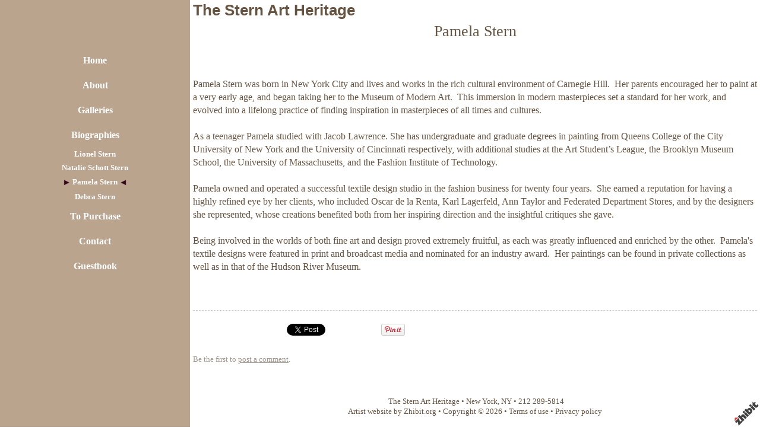

--- FILE ---
content_type: text/html;charset=utf-8
request_url: http://www.thesternartheritage.com/pamela-stern-2
body_size: 4150
content:
<!DOCTYPE HTML PUBLIC "-//W3C//DTD HTML 4.01 Transitional//EN" "http://www.w3.org/TR/html4/loose.dtd"><html><head><script type="text/javascript">document.cookie="TZ="+(new Date()).getTimezoneOffset()+";path=/";if(window.screen){document.cookie="Screen="+window.screen.width+"x"+window.screen.height+";path=/";}document.cookie="PixelRatio="+((window.devicePixelRatio===undefined)?1:window.devicePixelRatio)+";path=/";</script><title>Pamela Stern - The Stern Art Heritage</title><link type="text/css" rel=stylesheet href="/res/responsive.css?v=1765039307"><link type="text/css" rel=stylesheet href="/style.css?v=1765039419"><meta http-equiv="Content-type" content="text/html; charset=UTF-8"><meta name="viewport" content="width=device-width, initial-scale=1.0"><meta name="apple-mobile-web-app-capable" content="yes"><link rel="apple-touch-icon" sizes="114x114" href="/apple-touch-icon-114x114.png"><link rel="apple-touch-icon" sizes="120x120" href="/apple-touch-icon-120x120.png"><link rel="apple-touch-icon" sizes="144x144" href="/apple-touch-icon-144x144.png"><link rel="apple-touch-icon" sizes="152x152" href="/apple-touch-icon-152x152.png"><link rel="apple-touch-icon" sizes="180x180" href="/apple-touch-icon-180x180.png"><meta name=description content="

Pamela Stern was born in New York City and lives and works in the rich cultural environment of Carnegie Hill.  Her parents encouraged her to paint at a very early age, and began taking her to the Museum of Modern Art."><meta property="og:description" content="

Pamela Stern was born in New York City and lives and works in the rich cultural environment of Carnegie Hill.  Her parents encouraged her to paint at a very early age, and began taking her to the Museum of Modern Art."><meta property="og:title" content="Pamela Stern"><link rel="image_src" href="http://www.thesternartheritage.com/image/21ea54b1-06e5386e8f-42f0c202-i-2/Pamela-Stern.jpg"><meta property="og:image" content="http://www.thesternartheritage.com/image/21ea54b1-06e5386e8f-42f0c202-i-2/Pamela-Stern.jpg"><meta property="og:image:width" content="300"><meta property="og:image:height" content="225"><meta property="og:type" content="website"><meta property="og:url" content="http://www.thesternartheritage.com/pamela-stern-2"><meta name=copyright content="Copyright &#169; 2026, Zhibit LLC"><meta name=keywords content="New York, art, online gallery, Visual arts, artist, United States, Zhibit.org, Painting"><meta http-equiv="Content-Language" content="en-US"><script type="text/javascript" src="/res/head.js?v=1765039307"></script></head><body><table id=fullbody cellspacing=0 cellpadding=0 class=Table100><tr height=0><td><noscript><div>JavaScript must be enabled for proper operation of this website</div></noscript></td></tr><tr height="100%" valign=top><td><div id="bg" class=""><div id=bg_BGX><div id=bg_Pad align=left><div class=madjust><div id="pg" class=""><div id=pg_Pad align=left><table cellspacing=0 cellpadding=0 class=Table100><tr valign=top height="100%"><td><div id="ctr" class=""><div id=ctr_Pad align=center><table cellspacing=0 cellpadding=0 class=Table100><tr valign=top height="100%"><td width="25%" class=" mhide"><div id="navcol" class=" mhide"><div id=navcol_BGX><div id=navcol_Pad align=left><div id="vmn" class=" mhide"><div id=vmn_Pad align=left><table class=Thames_Tbl><tr><td class=Thames_Row align=center><a class="Menu" href="/">Home</a></td></tr><tr><td class=Thames_Row align=center><a class="Menu" href="/about-2">About</a></td></tr><tr><td class=Thames_Row align=center><a class="Menu" href="/galleries">Galleries</a></td></tr><tr><td class=Thames_Row align=center><a class="Menu MenuExp" href="/biographies">Biographies</a></td></tr><tr><td class=Thames_GalRow align=center><small><a class="Menu" href="/lionel-stern-2">Lionel Stern</a></small></td></tr><tr><td class=Thames_GalRow align=center><small><a class="Menu" href="/natalie-schott-stern-2">Natalie Schott Stern</a></small></td></tr><tr><td class=Thames_GalRow align=center><table class=Thames_Selected cellspacing=0 cellpadding=0><tr><td width=1 class=rigid><img src="/res/layout/triangle-right.png?i*mb=33001a" alt="" width=12 height=12></td><td width=1>&nbsp;</td><td align=center><small><a class="Menu MenuSel" href="/pamela-stern-2">Pamela Stern</a></small></td><td width=1>&nbsp;</td><td width=1 class=rigid><img src="/res/layout/triangle-left.png?i*mb=33001a" alt="" width=12 height=12></td></tr></table></td></tr><tr><td class=Thames_GalRow align=center><small><a class="Menu" href="/debra-stern-2">Debra Stern</a></small></td></tr><tr><td class=Thames_Row align=center><a class="Menu" href="/to-purchase">To Purchase</a></td></tr><tr><td class=Thames_Row align=center><a class="Menu" href="/contact">Contact</a></td></tr><tr><td class=Thames_Row align=center><a class="Menu" href="/guestbook">Guestbook</a></td></tr></table></div></div></div></div></div></td><td width="75%" class=""><div id="body" class=""><div id=body_BGX><div id=body_Pad align=left><div id="hdr" class=""><div id="hdr_Mgn"><div id=hdr_Pad align=left><div id="tb" class=""><div id=tb_Pad align=right></div></div><div id="bnr" class=" mhide monly"><div id=bnr_Pad align=center></div></div><div id="ttl" class=""><div id=ttl_Pad align=left><table width="100%" cellspacing=0 cellpadding=0><tr valign=middle><td width="100%" align=left><span class=SiteTitle><a class=Silent href="/">The Stern Art Heritage</a></span></td><td width="1%">&nbsp;</td><td valign=top width="1%" class="rigid monly"><img src="/res/blank.gif" width=48 height=48 id=mobilemenutoggler onclick=toggleMobileMenu()></td></tr></table></div></div><div id="mmn" class=" mhide monly"><div id=mmn_Pad align=left><table class=Como_Bar width="100%"><tr valign=top><td width="1%" class="Como_Img rigid"><img src="/res/layout/circledarrow-right.png?i*mb=665441" alt="" width=16 height=16></td><td colspan=2 class=Como_Big width="99%"><a class="Menu" href="/">Home</a></td></tr><tr valign=top><td width="1%" class="Como_Img rigid"><img src="/res/layout/circledarrow-right.png?i*mb=665441" alt="" width=16 height=16></td><td colspan=2 class=Como_Big width="99%"><a class="Menu" href="/about-2">About</a></td></tr><tr valign=top><td width="1%" class="Como_Img rigid"><img src="/res/layout/circledarrow-down.png?i*mb=665441" alt="" width=16 height=16></td><td colspan=2 class=Como_Big width="99%"><a class="Menu" href="/galleries">Galleries</a></td></tr><tr><td width="1%"></td><td width="1%">&nbsp;&nbsp;</td><td width="98%"><a class="Menu" href="/lionel-stern">Lionel Stern</a></td></tr><tr><td width="1%"></td><td width="1%">&nbsp;&nbsp;</td><td width="98%"><a class="Menu" href="/natalie-schott-stern">Natalie Schott Stern</a></td></tr><tr><td width="1%"></td><td width="1%">&nbsp;&nbsp;</td><td width="98%"><a class="Menu" href="/pamela-stern">Pamela Stern</a></td></tr><tr><td width="1%"></td><td width="1%">&nbsp;&nbsp;</td><td width="98%"><a class="Menu" href="/debra-stern">Debra Stern</a></td></tr><tr><td width="1%"></td><td width="1%">&nbsp;&nbsp;</td><td width="98%"><a class="Menu" href="/photo-album">Photo Album</a></td></tr><tr valign=top><td width="1%" class="Como_Img rigid"><img src="/res/layout/circledarrow-down.png?i*mb=665441" alt="" width=16 height=16></td><td colspan=2 class=Como_Big width="99%"><a class="Menu MenuExp" href="/biographies">Biographies</a></td></tr><tr><td width="1%"></td><td width="1%">&nbsp;&nbsp;</td><td width="98%"><a class="Menu" href="/lionel-stern-2">Lionel Stern</a></td></tr><tr><td width="1%"></td><td width="1%">&nbsp;&nbsp;</td><td width="98%"><a class="Menu" href="/natalie-schott-stern-2">Natalie Schott Stern</a></td></tr><tr><td width="1%"></td><td width="1%">&nbsp;&nbsp;</td><td width="98%"><a class="Menu MenuSel" href="/pamela-stern-2">Pamela Stern</a></td></tr><tr><td width="1%"></td><td width="1%">&nbsp;&nbsp;</td><td width="98%"><a class="Menu" href="/debra-stern-2">Debra Stern</a></td></tr><tr valign=top><td width="1%" class="Como_Img rigid"><img src="/res/layout/circledarrow-right.png?i*mb=665441" alt="" width=16 height=16></td><td colspan=2 class=Como_Big width="99%"><a class="Menu" href="/to-purchase">To Purchase</a></td></tr><tr valign=top><td width="1%" class="Como_Img rigid"><img src="/res/layout/circledarrow-right.png?i*mb=665441" alt="" width=16 height=16></td><td colspan=2 class=Como_Big width="99%"><a class="Menu" href="/contact">Contact</a></td></tr><tr valign=top><td width="1%" class="Como_Img rigid"><img src="/res/layout/circledarrow-right.png?i*mb=665441" alt="" width=16 height=16></td><td colspan=2 class=Como_Big width="99%"><a class="Menu" href="/guestbook">Guestbook</a></td></tr></table></div></div><div id="pgttl" class=""><div id=pgttl_Pad align=center><h1>Pamela Stern</h1></div></div><div id="hmn" class=" mhide monly"><div id=hmn_Pad align=center></div></div></div></div></div><div id="cont" class=""><div id=cont_Pad align=center><div style='min-height:550px;text-align:left;'><table cellspacing=0 cellpadding=0 width="100%"><tr><td><div>
 
 



 
 


<br><br>Pamela
Stern was born in New York City
and lives and works in the rich cultural environment of Carnegie
Hill.&nbsp;&nbsp;Her parents encouraged her&nbsp;to paint&nbsp;at a very early
age,&nbsp;and&nbsp;began taking&nbsp;her to the Museum of Modern Art.&nbsp;
This immersion in modern masterpieces set a standard for&nbsp;her work, and
evolved into a lifelong practice of finding inspiration in masterpieces of all
times and cultures.<br><br> 



<div>As a
teenager&nbsp;Pamela&nbsp;studied with Jacob Lawrence. She
has&nbsp;undergraduate and graduate degrees in painting from Queens College
of the City University of New York and the University
of Cincinnati respectively, with
additional studies at the Art Student&#8217;s League, the Brooklyn
Museum School,
the University of
 Massachusetts, and the
Fashion Institute of Technology. </div><br>



<div>Pamela&nbsp;owned
and operated a successful textile design studio in the fashion business for
twenty four years.&nbsp; She earned a
reputation for&nbsp;having a highly refined eye&nbsp;by her clients,&nbsp;who&nbsp;included
Oscar de la Renta, Karl Lagerfeld, Ann Taylor and Federated Department Stores,
and by the designers she represented, whose creations benefited both from her
inspiring direction and the insightful critiques she gave.</div><br>



<div>Being
involved in the worlds of both fine art and design proved extremely fruitful,
as each was greatly influenced and enriched by the other.&nbsp; Pamela&#39;s textile&nbsp;designs were featured
in print and broadcast media and nominated for an industry award.&nbsp; Her
paintings can be found in private collections as well as in that of the Hudson River Museum.</div><br>

</div><p style='clear:both;'></td></tr><tr height=1><td><div class=DashedLine>&nbsp;</div><br><div class=row><div class="col-2 col-4m"><div class="fb-like" data-action="like" data-href="http://www.thesternartheritage.com/pamela-stern-2" data-send="false" data-layout="button_count" data-size="small" data-width="100" data-colors-scheme="light" data-show-faces="false" data-share="false" data-font="arial"></div><div id="fb-root"></div><script async defer crossorigin="anonymous" src="https://connect.facebook.net/en_US/sdk.js#xfbml=1&version=v18.0"></script></div><div class="col-2 col-4m"><a class="twitter-share-button" href="https://twitter.com/intent/tweet?text=Pamela+Stern&url=http%3a%2f%2fwww.thesternartheritage.com%2fpamela-stern-2">Tweet</a><script>window.twttr = (function(d, s, id) {var js, fjs = d.getElementsByTagName(s)[0],t = window.twttr || {};if (d.getElementById(id)) return t;js = d.createElement(s);js.id = id;js.src = "https://platform.twitter.com/widgets.js";fjs.parentNode.insertBefore(js, fjs);t._e = [];t.ready = function(f) {t._e.push(f);};return t;}(document, "script", "twitter-wjs"));</script></div><div class="col-2 col-4m"><a data-pin-config="beside" href="//pinterest.com/pin/create/button/" data-pin-do="buttonBookmark"><img src="//assets.pinterest.com/images/pidgets/pin_it_button.png"></a><script type="text/javascript" src="//assets.pinterest.com/js/pinit.js" async></script></div><div class="col-2 col-4m"><span class=AddThis><div class="addthis_toolbox addthis_default_style "><a class="addthis_counter addthis_pill_style"></a></div><script type="text/javascript">var addthis_config={username: "zhibit", ui_header_color: "#4c4c4c", ui_header_background: "#f2f2f2", ui_language: "en", ui_cobrand: "Zhibit.org"};</script><script type="text/javascript" src="//s7.addthis.com/js/300/addthis_widget.js#pubid=zhibit" async></script></span></div></div><br><small class=Faded>Be the first to <a rel=nofollow class=Faded href="javascript:nothing();" onclick="ajaxInsertHTML('/inlinecomment?tt=j&#38;id=10d422bc-05c053d6f4-42f0c202','cmtbox0');this.parentNode.style.display='none';return false;">post a comment</a>.</small><div id=cmtbox0></div><br></td></tr></table><br></div></div></div><div id="ftr" class=""><div id=ftr_Pad align=left><div class="Small Silent"><div align=center>&nbsp;<a class=NOBR href="/profile/sternart">The Stern Art Heritage</a> &#8226; <span class=NOBR><a href="http://www.zhibit.org/america/united-states/new-york/new-york">New York</a>, <a href="http://www.zhibit.org/america/united-states/new-york">NY</a></span> &#8226; <span class=NOBR>212 289-5814</span></div><div align=center><a class=NOBR rel=nofollow href="http://www.zhibit.org/">Artist website by Zhibit.org</a> &#8226; <nobr>Copyright &#169; 2026</nobr> &#8226; <a class=NOBR rel=nofollow href="http://www.zhibit.org/terms">Terms of use</a> &#8226; <a class=NOBR rel=nofollow href="http://www.zhibit.org/privacy">Privacy policy</a></div><br><a href="/rss">RSS</a> | </div><a rel=nofollow id=logoband href="http://www.zhibit.org/"></a><img class=ImgPreload src="/res/logoband.png" alt=""></div></div></div></div></div></td></tr></table></div></div></td></tr></table></div></div></div></div></div></div></td></tr></table><script type="text/javascript" src="/res/master.js?v=1765039307"></script><script type="text/javascript" src="/res/view.js?v=1765039307"></script><div class=NoShow><script async src="https://www.googletagmanager.com/gtag/js?id=G-DLNGQF46V6"></script><script>window.dataLayer = window.dataLayer || [];function gtag(){dataLayer.push(arguments);}gtag('js', new Date());gtag('config', 'G-DLNGQF46V6');</script></div></body></html>